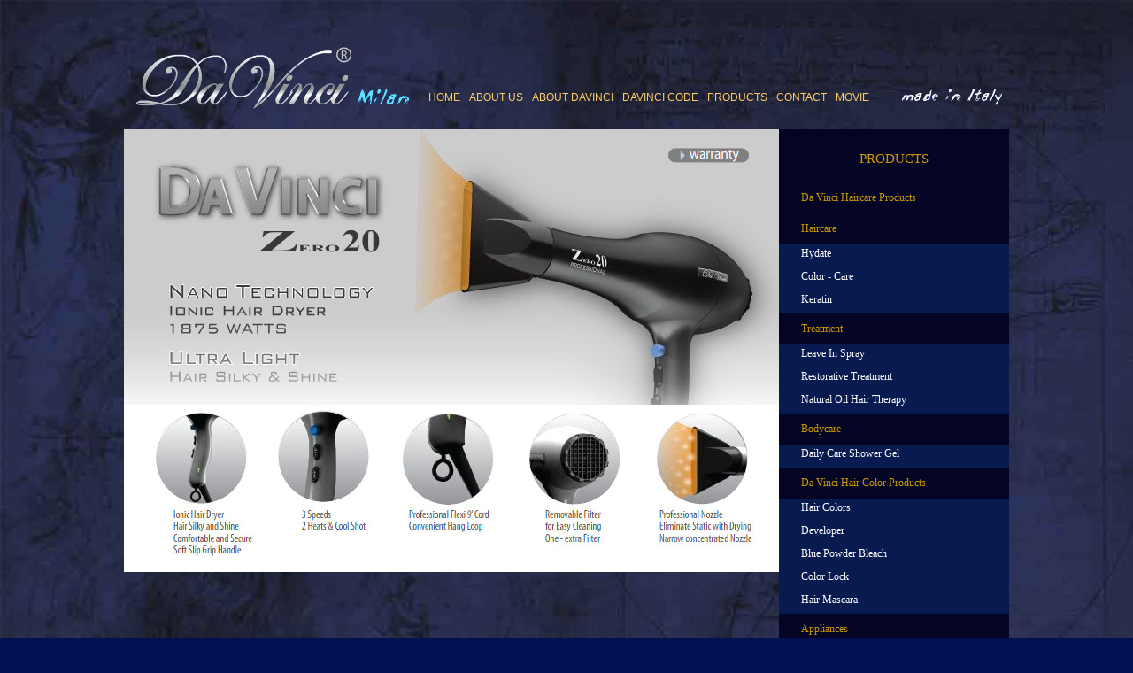

--- FILE ---
content_type: text/html; charset=UTF-8
request_url: http://davincicolor.com/products_zero20.php
body_size: 2185
content:
<!DOCTYPE HTML>
<html>
<head>
<meta http-equiv="Content-Type" content="text/html; charset=UTF-8">
<title>Da Vinci Color Hair</title>
<link href="products_nav.css" rel="stylesheet" type="text/css" />
</head>

<body>
<style>

	#container {
	height: 76px;
	width: 1000px;
	margin: 50px auto 0;
	}
	#header img {
        float: left;
        padding-left: 0;
        padding-right: 10px;
		vertical-align: bottom;
	}
	#header {
	vertical-align: bottom;	
	}
	#header ul {
    border: 0 none;
    list-style: none outside none;
    margin: 0;
    padding: 0;
    vertical-align: bottom;
	}
	#header li {
	padding-left: 0;
	padding: 50px 5px 0 5px;
    float: left;	
	vertical-align: bottom;
	}
		
	#header a:link, #header a:visited {
	color: #FFCC66;
	text-decoration: none;
	text-transform: uppercase;
	font: 9pt Arial, Helvetica, sans-serif;
	}

	#header a:hover {
	color: #FFFFFF;
	}	

	#header li.active a:link,
	#header li.active a:visited {
    color: #46311c;
	}

	#top_right img {
    float: right;
    margin-top: 40px;
    padding-left: 0;
    padding-right: 0;
    vertical-align: bottom;
	}
</style>

<div id="container">
  <div id="header"><a href="index.php"><img src="images/logo_top.png" width="329" height="76" border="0" /></a> 
    <ul>
      <li><a href="index.php">Home</a></li>
      <li><a href="aboutus.php">ABOUT US</a></li>
      <li><a href="aboutdavinci.php">ABOUT DAVINCI</a></li>
      <li><a href="davincicode.php">DAVINCI CODE</a></li>
      <li><a href="products.php">PRODUCTS</a></li>
      <li><a href="contact.php">CONTACT</a></li>
      <li><a href="movie.php">MOVIE</a></li>
    </ul>
    <div id="top_right"><img src="images/madeinItaly.png" width="131" height="32"></div>
  </div>
  </div>

<div id="flash_products">


<table width="1000" height="500" border="0" align="center" cellpadding="0" cellspacing="0">
  <tr>
    <td width="740" style="vertical-align: top;"><img src="images/product_zero20.jpg" width="740" height="500" border="0" usemap="#Map" background="#040425"/></td>
<td style="vertical-align: top;">
	<div id="nav">
  <ul>
    <li class="product_title"> PRODUCTS</li>
    <li class="product_subtitle">Da Vinci Haircare Products</li>
    <li class="product_subtitle">Haircare</li>
    <li><a href="products_HydateShampoo.php">Hydate</a></li>
    <li><a href="products_ColorCareShampoo.php">Color - Care</a></li>
    <li><a href="products_KeratinShampoo.php">Keratin</a></li>
    <li class="product_subtitle">Treatment</li>
    <li><a href="products_TreatmentSpray.php">Leave In Spray</a></li>
    <li><a href="products_Restorative.php">Restorative Treatment</a></li>
    <li><a href="products_NaturalOil.php">Natural Oil Hair Therapy</a></li>
    <li class="product_subtitle">Bodycare</li>
    <li><a href="products_ShowerGel.php">Daily Care Shower Gel</a></li>
    <li class="product_subtitle">Da Vinci Hair Color Products</li>
    <li><a href="products_haircolors.php">Hair Colors</a></li>
    <li><a href="products_developer.php">Developer</a></li>
    <li><a href="products_bluepowder.php">Blue Powder Bleach</a></li>
    <li><a href="products_colorlock.php">Color Lock</a></li>
    <li><a href="products_hairmascara.php">Hair Mascara</a></li>    
    <li class="product_subtitle">Appliances</li>
    <li><a href="products_zerot.php">Zero T</a></li>
    <li><a href="products_zero5.php">Zero 5</a></li>
    <li><a href="products_zero10.php">Zero 10</a></li>
    <li><a href="products_zero20.php">Zero 20</a></li>
    <li><a href="products_zero21.php">Zero 21</a></li>
    <li class="product_subtitle">Hairbrushes</li>
    <li><a href="products_dv01_10.php">DV 01-10</a></li>
    </ul>
      </div>
</td>
  </tr>
</table>

<map name="Map" id="Map">
  <area shape="rect" coords="614,15,708,43" href="warranty/" target="_blank" alt="warranty" />
</map>
</div>
<style>
	
  #foot {
	width: 1000px;
	margin: 0 auto;
	font-family: Arial, Helvetica, sans-serif;
	color: #A4D6FF;
	font-size: 10px;
    }
	
  .foot_left {
	color: #fff;
	font-size:10px;
	width: 480px;
	height: 30px;
	margin-top: 18px;
	text-align: center;
	text-transform: uppercase;
	display: inline-block;
	}
	.foot_left a:link,
	.foot_left a:visited{
	color: #FFFFFF;
	}	
  .copyright {
	width: 500px;	
	float: right;
	margin: 0 ;
	padding: 0;
	
	}
	#logo_foot {
	float: left;	
	}
	#company_info {
	float: left;
	margin-top: 18px;
	margin-left: 20px;
	}
	
	#company_info a:link,
	#company_info a:visited {
	color: #66ccff;	
	}
	#company_info a:hover {
	color: #FFCC66;
	}	
a.button8 {
		background: -moz-linear-gradient(center top , #50B4E1 0px, #3589D8) repeat scroll 0 0 transparent;
    background-color: #50B4E1;
    border: 1px solid #4C98AE;
    color: #FFFFFF;
    text-shadow: 0 1px 1px #000000;        
  	}
a.button8:hover {
	  background: -moz-linear-gradient(center top , #3589D8 0px, #50B4E1) repeat scroll 0 0 transparent;
    background-color: #2F70C1;
    border: 1px solid #4C98AE;
    color: #000000;
    text-shadow: NONE;
    }
.buttons a {
    display: block;
    float: left;
    font-weight: bold;
    margin-bottom: 22px;
    margin-right: 10px;
    padding: 5px 8px;
    text-align: center;
}
a:link, a:visited {
    color: inherit;
    text-decoration: none;
}

</style>

<div id= "foot">

<div class="foot_left buttons">
	<a class="button8" href="distributors.php">our Distributors</a>
	<a class="button8" href="warranty/" target="_blank" alt="warranty">Warranty</a>
	<a class="button8" href="DaVinciHaircolorDetermineTheHair1.pdf" target="_blank" alt="Haircolor Manual">Da Vinci Haircolor Manual</a></div>					
                    
<div class="copyright">
<div id="logo_foot"><img src="images/logo_foot.gif" width="142" height="47"></div>
<div id="company_info"><font color="#FFFFFF">Tel : (888) 467-7470 Fax:  (888) 467-7475 E-mail: <a href="mailto:info@davincicolor.com">info@davincicolor.com</a><br>
&copy; Copyright 2007-2013. Davinci Color Products. All rights reserved.</font></div>
</div>
</div>    
</body>
</html>

--- FILE ---
content_type: text/css
request_url: http://davincicolor.com/products_nav.css
body_size: 463
content:
body {
  background-color: #001051;
  background-image: url(images/back1.jpg);
  }
#flash_products {
  padding: 20px 0 0 0;
  text-align: center;
}
#flash_code {
  padding: 20px 0 0 0;
  text-align: center;
}
#nav ul {
  height: 770px;
  color: #C90;
  margin: 0;
  padding: 0;
  list-style: none;
  background-color: #040425;
}
#nav ul li {
  padding: 0;
  position: relative;
  text-align: left;
  width: 260px;
  line-height: 25px;
  font: 12px "Lucida Grande", Verdana, Tahoma;
  
  white-space: nowrap;
}
#nav ul li a {
  height: 20px;
  display: block;
  padding: 3px 0 3px;
  cursor: pointer;
  color: #fff;
  text-decoration: none;
  background: #071b51;
  text-indent: 25px;
}
#nav ul li.product_title {
  position: relative;
  text-align: center;
  width: 260px;
  height: 35px;
  font: 15px "Lucida Grande", Verdana, Tahoma;
  white-space: nowrap;
  padding: 25px 0 0;
}
#nav ul li.product_subtitle {
  position: relative;
  text-align: left;
  width: 260px;
  height: 25px;
  font: 12px "Lucida Grande", Verdana, Tahoma;
  white-space: nowrap;
  text-indent: 25px;
  padding: 10px 0 0;
}
#nav ul li a:link, #nav ul li a:visited {
   color: #FFF;
   text-decoration: none;
}
#nav ul li a:hover, #nav ul li a:active {
  color: #5edfff;
  text-decoration: none;
  background: #0b1f70;
}
